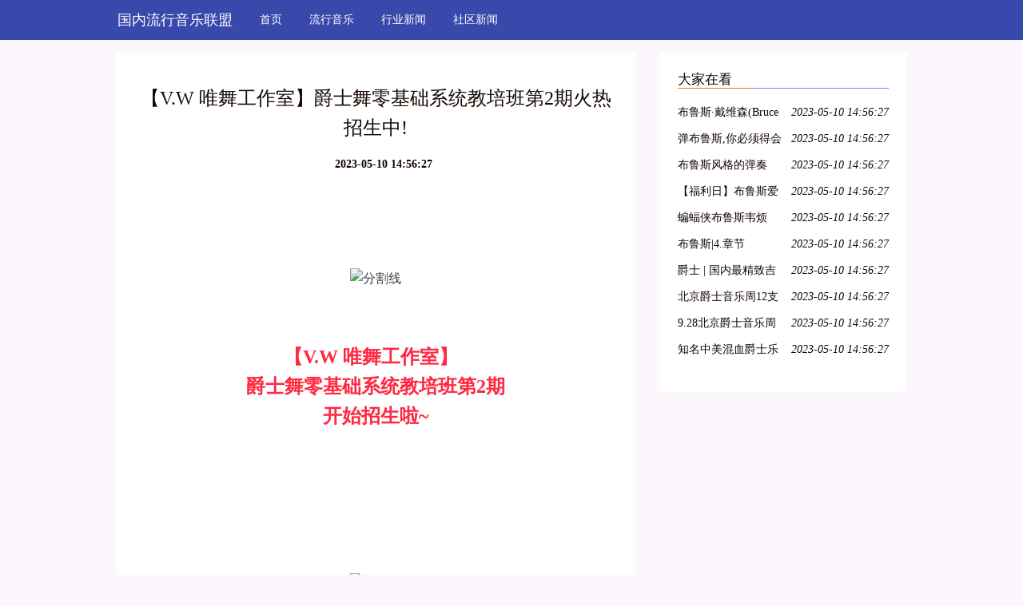

--- FILE ---
content_type: text/html; charset=UTF-8
request_url: http://www.jlhlls.com/xingyexinwen-2/38318253.htm
body_size: 9568
content:
<!DOCTYPE html>
<html lang="zh-CN">
  <head>
    <meta charset="utf-8" />
    <meta http-equiv="X-UA-Compatible" content="IE=edge" />
    <meta name="viewport" content="width=device-width, initial-scale=1" />
    <meta name="keywords" content="【V.W 唯舞工作室】爵士舞零基础系统教培班第2期火热招生中!" />
    <meta name="description" content=" 【V.W 唯舞工作室】  爵士舞零基础系统教培班第2期开始招生啦~[ 教 学 目 的 ]爵士教培班是以今后您作为一名专业的舞者，一名优秀的舞蹈老师的专业操守为标准而制定的系统性专业化培训体系，只要您愿意努力，愿意配合我们的教学安排，我们承" />
    <meta name="applicable-device" content="pc,mobile" />
    <meta name="toTop" content="true" />
    <title>【V.W 唯舞工作室】爵士舞零基础系统教培班第2期火热招生中!-国内流行音乐联盟</title>
    <link href="/static/css/bootstrap.min.css" rel="stylesheet" />
    <link href="/resource/wander/tend/burst.css" rel="stylesheet" />
  </head>

  <body>
    <nav class="navbar navbar-default QVrHLEvCE">
      <div class="container">
        <div class="navbar-header">
          <button
            type="button"
            class="navbar-toggle collapsed"
            data-toggle="collapse"
            data-target="dahOPi"
            aria-expanded="false"
            aria-controls="navbar"
          >
            <span class="sr-only">Toggle navigation</span>
            <span class="icon-bar"></span>
            <span class="icon-bar"></span>
            <span class="icon-bar"></span>
          </button>
                    <div class="logo_h1">
            <a class="bargain navbar-brand" href="/">国内流行音乐联盟</a>
          </div>
                  </div>
        <div id="dahOPi" class="navbar-collapse collapse" is_open="no">
          <ul class="nav navbar-nav">
            <li><a href="/">首页</a></li> <li><a href="/liuxingyinle-1.htm">流行音乐</a></li> <li><a href="/xingyexinwen-2.htm">行业新闻</a></li> <li><a href="/shequxinwen-3.htm">社区新闻</a></li> 
          </ul>
        </div>
      </div>
    </nav>

        <div class="container A7oR3">
      <div class="row">
        <div class="col-md-8">
          <div class="y7hG58">
            <h1>【V.W 唯舞工作室】爵士舞零基础系统教培班第2期火热招生中!</h1>
            <div class="bo0CXW0PT6"><b></b><b>2023-05-10 14:56:27</b></div>
            <div class="I3GNo2n5H">
              <p><div class="rich_media_content " id="js_content">
                    

                    

                    
                    
                    <p style="max-width: 100%;min-height: 1em;color: rgb(62, 62, 62);font-family: 微软雅黑;font-size: 16px;line-height: 25.6px;white-space: normal;text-align: center;box-sizing: border-box !important;word-wrap: break-word !important;background-color: rgb(255, 255, 255);"><span style="max-width: 100%;line-height: 25.6px;font-size: 20px;font-weight: bold;text-align: justify;box-sizing: border-box !important;word-wrap: break-word !important;"> </span></p><p><br></p><section class="" data-tools="135编辑器" data-id="88842" style="max-width: 100%;box-sizing: border-box;font-family: 微软雅黑;line-height: 25.6px;white-space: normal;border: 0px none;word-wrap: break-word !important;background-color: rgb(255, 255, 255);"><section class="" data-tools="135编辑器" data-id="89934" style="max-width: 100%;box-sizing: border-box;border: 0px none;word-wrap: break-word !important;"><section data-id="us522272" class="" style="max-width: 100%;box-sizing: border-box;border: 0px none;word-wrap: break-word !important;"><section data-width="100%" style="color: rgb(62, 62, 62);font-size: 16px;max-width: 100%;width: 670px;text-align: center;box-sizing: border-box !important;word-wrap: break-word !important;"><img class="__bg_gif" data-ratio="0.2239657631954351" data-src="http://mmbiz.qpic.cn/mmbiz_gif/slhe0NZIe1t59mqaPpDQcarmpE8RL1Z2swVhTINquzBNGeWDtPawLYAjwZicX0ZgI30yY1Bg1NXiaLwVM3JMgJRQ/0?wx_fmt=gif" data-type="gif" data-w="701" data-width="80%" style="width: 536px;box-sizing: border-box !important;word-wrap: break-word !important;visibility: visible !important;" width="80%"></section><section data-width="100%" style="color: rgb(62, 62, 62);font-size: 16px;max-width: 100%;width: 670px;text-align: center;box-sizing: border-box !important;word-wrap: break-word !important;"><img class="" data-ratio="0.09875" data-src="http://mmbiz.qpic.cn/mmbiz_png/yqVAqoZvDibGpfYS2cC4YzbozH31oekibOpLFWEQicW5ufOeKMJQ9qoh8sCyjrX9k8Wm9ibic0quI4XDdTGKd0OjKBA/0.png?" data-w="800" style="color: rgb(62, 62, 62);font-family: 微软雅黑;font-size: 16px;line-height: 25.6px;text-align: center;white-space: normal;display: inline;box-sizing: border-box !important;word-wrap: break-word !important;width: auto !important;visibility: visible !important;background-color: rgb(255, 255, 255);" title="分割线"></section><p style="color: rgb(62, 62, 62);font-size: 16px;max-width: 100%;min-height: 1em;line-height: 25.6px;white-space: normal;text-align: center;box-sizing: border-box !important;word-wrap: break-word !important;background-color: rgb(255, 255, 255);"><span style="max-width: 100%;font-size: 24px;box-sizing: border-box !important;word-wrap: break-word !important;"><strong style="max-width: 100%;box-sizing: border-box !important;word-wrap: break-word !important;"><span style="max-width: 100%;color: rgb(255, 41, 65);box-sizing: border-box !important;word-wrap: break-word !important;"><br></span></strong></span></p><p style="color: rgb(62, 62, 62);font-size: 16px;max-width: 100%;min-height: 1em;line-height: 25.6px;white-space: normal;text-align: center;box-sizing: border-box !important;word-wrap: break-word !important;background-color: rgb(255, 255, 255);"><span style="max-width: 100%;font-size: 24px;box-sizing: border-box !important;word-wrap: break-word !important;"><strong style="max-width: 100%;box-sizing: border-box !important;word-wrap: break-word !important;"><span style="max-width: 100%;color: rgb(255, 41, 65);box-sizing: border-box !important;word-wrap: break-word !important;"><br></span></strong></span></p><p style="color: rgb(62, 62, 62);font-size: 16px;max-width: 100%;min-height: 1em;line-height: 25.6px;white-space: normal;text-align: center;box-sizing: border-box !important;word-wrap: break-word !important;background-color: rgb(255, 255, 255);"><span style="max-width: 100%;font-size: 24px;box-sizing: border-box !important;word-wrap: break-word !important;"><strong style="max-width: 100%;box-sizing: border-box !important;word-wrap: break-word !important;"><span style="max-width: 100%;color: rgb(255, 41, 65);box-sizing: border-box !important;word-wrap: break-word !important;">【V.W 唯舞工作室】  </span></strong></span></p><p style="color: rgb(62, 62, 62);font-size: 16px;max-width: 100%;min-height: 1em;line-height: 25.6px;white-space: normal;text-align: center;box-sizing: border-box !important;word-wrap: break-word !important;background-color: rgb(255, 255, 255);"><strong style="max-width: 100%;font-size: 24px;box-sizing: border-box !important;word-wrap: break-word !important;"><span style="max-width: 100%;color: rgb(255, 41, 65);box-sizing: border-box !important;word-wrap: break-word !important;">爵士舞零基础系统教培班第2期</span></strong></p><p style="color: rgb(62, 62, 62);font-size: 16px;max-width: 100%;min-height: 1em;line-height: 25.6px;white-space: normal;text-align: center;box-sizing: border-box !important;word-wrap: break-word !important;background-color: rgb(255, 255, 255);"><strong style="max-width: 100%;font-size: 24px;box-sizing: border-box !important;word-wrap: break-word !important;"><span style="max-width: 100%;color: rgb(255, 41, 65);box-sizing: border-box !important;word-wrap: break-word !important;">开始招生啦~</span></strong></p><p style="color: rgb(62, 62, 62);font-size: 16px;max-width: 100%;min-height: 1em;line-height: 25.6px;white-space: normal;text-align: center;box-sizing: border-box !important;word-wrap: break-word !important;background-color: rgb(255, 255, 255);"><strong style="max-width: 100%;font-size: 24px;box-sizing: border-box !important;word-wrap: break-word !important;"><span style="max-width: 100%;color: rgb(255, 41, 65);box-sizing: border-box !important;word-wrap: break-word !important;"><br></span></strong></p><p style="color: rgb(62, 62, 62);font-size: 16px;max-width: 100%;min-height: 1em;line-height: 25.6px;white-space: normal;text-align: center;box-sizing: border-box !important;word-wrap: break-word !important;background-color: rgb(255, 255, 255);"><strong style="max-width: 100%;font-size: 24px;box-sizing: border-box !important;word-wrap: break-word !important;"><span style="max-width: 100%;color: rgb(255, 41, 65);box-sizing: border-box !important;word-wrap: break-word !important;"></span></strong></p><p style="color: rgb(62, 62, 62);font-size: 16px;"><img data-s="300,640" data-type="jpeg" data-src="https://mmbiz.qpic.cn/mmbiz_jpg/slhe0NZIe1v3DiaRhOvHc0zUBUfZ8ricyHDRb8j4I3NxzsWPcdxvp5d3NfFeglODfKlTjJ3LGkGGDm6HgNlOia7ww/0?wx_fmt=jpeg" data-copyright="0" style="" class="" data-ratio="0.67109375" data-w="1280"></p><p style="color: rgb(62, 62, 62);font-size: 16px;max-width: 100%;min-height: 1em;line-height: 25.6px;white-space: normal;text-align: center;box-sizing: border-box !important;word-wrap: break-word !important;background-color: rgb(255, 255, 255);"><strong style="max-width: 100%;font-size: 24px;box-sizing: border-box !important;word-wrap: break-word !important;"><span style="max-width: 100%;color: rgb(255, 41, 65);box-sizing: border-box !important;word-wrap: break-word !important;"></span></strong><br></p><p style="color: rgb(62, 62, 62);font-size: 16px;max-width: 100%;min-height: 1em;line-height: 25.6px;white-space: normal;text-align: center;box-sizing: border-box !important;word-wrap: break-word !important;background-color: rgb(255, 255, 255);"><br></p><p style="color: rgb(62, 62, 62);font-size: 16px;max-width: 100%;min-height: 1em;line-height: 25.6px;white-space: normal;text-align: center;box-sizing: border-box !important;word-wrap: break-word !important;background-color: rgb(255, 255, 255);"><img class="" data-ratio="0.07540394973070018" data-src="http://mmbiz.qpic.cn/mmbiz_png/slhe0NZIe1urT2eFLTxh4xkM894P1EO6BudltYeGaSwodg9hGnDFdJXfauGaU0nltB3V5CjyWI5WZWZhzwos9A/640?wx_fmt=png" data-type="png" data-w="557" style="color: rgb(62, 62, 62);font-size: 16px;line-height: 25.6px;text-align: center;white-space: normal;display: inline;box-sizing: border-box !important;word-wrap: break-word !important;visibility: visible !important;width: 240px !important;background-color: rgb(255, 255, 255);" title="母亲节" width="100%"></p><p style="color: rgb(62, 62, 62);font-size: 16px;max-width: 100%;width: 670px;text-align: center;box-sizing: border-box !important;word-wrap: break-word !important;"><br></p><p style="color: rgb(62, 62, 62);font-size: 16px;max-width: 100%;width: 670px;text-align: center;box-sizing: border-box !important;word-wrap: break-word !important;"><strong style="line-height: 25.6px;max-width: 100%;box-sizing: border-box !important;word-wrap: break-word !important;"><span style="max-width: 100%;font-size: 20px;color: rgb(0, 0, 0);box-sizing: border-box !important;word-wrap: break-word !important;background-color: rgb(255, 41, 65);">[ 教 学 目 的 ]</span></strong><br></p><p style="color: rgb(62, 62, 62);font-size: 16px;max-width: 100%;width: 670px;text-align: center;box-sizing: border-box !important;word-wrap: break-word !important;"><strong style="max-width: 100%;color: rgb(62, 62, 62);font-size: 16px;line-height: 25.6px;white-space: normal;box-sizing: border-box !important;word-wrap: break-word !important;background-color: rgb(255, 255, 255);"><span style="max-width: 100%;font-size: 20px;color: rgb(0, 0, 0);box-sizing: border-box !important;word-wrap: break-word !important;background-color: rgb(255, 41, 65);"><br></span></strong></p><p style="color: rgb(62, 62, 62);font-size: 16px;max-width: 100%;width: 670px;text-align: center;box-sizing: border-box !important;word-wrap: break-word !important;"><strong><span style="text-decoration: none;"><span style="text-decoration: none;max-width: 100%;font-size: 20px;color: rgb(0, 0, 0);box-sizing: border-box !important;word-wrap: break-word !important;background-color: rgb(255, 41, 65);"><br></span></span></strong></p><p style="color: rgb(62, 62, 62);font-size: 16px;max-width: 100%;min-height: 1em;line-height: 25.6px;white-space: normal;box-sizing: border-box !important;word-wrap: break-word !important;background-color: rgb(255, 255, 255);"><span style="max-width: 100%;box-sizing: border-box !important;word-wrap: break-word !important;"><strong style="max-width: 100%;box-sizing: border-box !important;word-wrap: break-word !important;">爵士教培班是以今后您作为一名专业的舞者，一名优秀的舞蹈老师的专业操守为标准而制定的系统性专业化培训体系，只要您愿意努力，愿意配合我们的教学安排，我们承诺四个月后您一定会改变，从一个不懂舞蹈的人，到喜欢上它，爱上它，为它而变的更美丽。</strong></span></p><p style="color: rgb(62, 62, 62);font-size: 16px;"><span style="max-width: 100%;box-sizing: border-box !important;word-wrap: break-word !important;"><strong style="max-width: 100%;box-sizing: border-box !important;word-wrap: break-word !important;"><br></strong></span></p><p style="color: rgb(62, 62, 62);font-size: 16px;max-width: 100%;width: 670px;text-align: center;box-sizing: border-box !important;word-wrap: break-word !important;"><br></p><p style="color: rgb(62, 62, 62);font-size: 16px;max-width: 100%;width: 670px;text-align: center;box-sizing: border-box !important;word-wrap: break-word !important;"><img class="" data-ratio="0.07540394973070018" data-src="http://mmbiz.qpic.cn/mmbiz_png/slhe0NZIe1urT2eFLTxh4xkM894P1EO6BudltYeGaSwodg9hGnDFdJXfauGaU0nltB3V5CjyWI5WZWZhzwos9A/640?wx_fmt=png" data-type="png" data-w="557" style="color: rgb(62, 62, 62);font-family: 微软雅黑;font-size: 16px;line-height: 25.6px;text-align: center;white-space: normal;display: inline;box-sizing: border-box !important;word-wrap: break-word !important;visibility: visible !important;width: 240px !important;background-color: rgb(255, 255, 255);" title="母亲节" width="100%"></p><p style="color: rgb(62, 62, 62);font-size: 16px;max-width: 100%;width: 670px;text-align: center;box-sizing: border-box !important;word-wrap: break-word !important;"><br></p><p style="color: rgb(62, 62, 62);font-size: 16px;max-width: 100%;width: 670px;text-align: center;box-sizing: border-box !important;word-wrap: break-word !important;"><strong style="max-width: 100%;font-size: 20px;line-height: 32px;box-sizing: border-box !important;word-wrap: break-word !important;"><span style="max-width: 100%;color: rgb(0, 0, 0);box-sizing: border-box !important;word-wrap: break-word !important;background-color: rgb(255, 41, 65);">[授 课 内 容 ]</span></strong><br></p><p style="color: rgb(62, 62, 62);font-size: 16px;max-width: 100%;width: 670px;text-align: center;box-sizing: border-box !important;word-wrap: break-word !important;"><strong style="max-width: 100%;font-size: 20px;line-height: 32px;box-sizing: border-box !important;word-wrap: break-word !important;"><span style="max-width: 100%;color: rgb(0, 0, 0);box-sizing: border-box !important;word-wrap: break-word !important;background-color: rgb(255, 41, 65);"><br></span></strong></p><p style="color: rgb(62, 62, 62);font-size: 16px;max-width: 100%;width: 670px;text-align: center;box-sizing: border-box !important;word-wrap: break-word !important;"><br></p><p style="color: rgb(62, 62, 62);font-size: 16px;max-width: 100%;min-height: 1em;line-height: 25.6px;white-space: normal;box-sizing: border-box !important;word-wrap: break-word !important;background-color: rgb(255, 255, 255);"><strong style="max-width: 100%;box-sizing: border-box !important;word-wrap: break-word !important;">第一阶段：基础期 课程内容：《舞蹈文化常识》、《爵士舞基本知识及训练技巧》、《职业舞者形体训练》、《音乐欣赏与理解》、《爵士舞基本功训练》</strong></p><p style="color: rgb(62, 62, 62);font-size: 16px;max-width: 100%;min-height: 1em;line-height: 25.6px;white-space: normal;box-sizing: border-box !important;word-wrap: break-word !important;background-color: rgb(255, 255, 255);"><strong style="max-width: 100%;box-sizing: border-box !important;word-wrap: break-word !important;"><br style="max-width: 100%;box-sizing: border-box !important;word-wrap: break-word !important;"></strong></p><p style="color: rgb(62, 62, 62);font-size: 16px;max-width: 100%;min-height: 1em;line-height: 25.6px;white-space: normal;box-sizing: border-box !important;word-wrap: break-word !important;background-color: rgb(255, 255, 255);"><strong style="max-width: 100%;box-sizing: border-box !important;word-wrap: break-word !important;">第二阶段：集训期 课程内容：《日韩风格爵士舞成品学习》（4套）、《欧美风格爵士舞成品学习》（3套）、《其他类型爵士舞成品学习》（1-2套）</strong></p><p style="color: rgb(62, 62, 62);font-size: 16px;max-width: 100%;min-height: 1em;line-height: 25.6px;white-space: normal;box-sizing: border-box !important;word-wrap: break-word !important;background-color: rgb(255, 255, 255);"><strong style="max-width: 100%;box-sizing: border-box !important;word-wrap: break-word !important;"><br style="max-width: 100%;box-sizing: border-box !important;word-wrap: break-word !important;"></strong></p><p style="color: rgb(62, 62, 62);font-size: 16px;max-width: 100%;min-height: 1em;line-height: 25.6px;white-space: normal;box-sizing: border-box !important;word-wrap: break-word !important;background-color: rgb(255, 255, 255);"><strong style="max-width: 100%;box-sizing: border-box !important;word-wrap: break-word !important;">第三阶段：提高期 课程内容：《舞台表演技巧》、《即兴舞蹈表演训练》、《舞蹈编排技巧》</strong></p><p style="color: rgb(62, 62, 62);font-size: 16px;max-width: 100%;min-height: 1em;line-height: 25.6px;white-space: normal;box-sizing: border-box !important;word-wrap: break-word !important;background-color: rgb(255, 255, 255);"><strong style="max-width: 100%;box-sizing: border-box !important;word-wrap: break-word !important;"><br style="max-width: 100%;box-sizing: border-box !important;word-wrap: break-word !important;"></strong></p><p style="color: rgb(62, 62, 62);font-size: 16px;max-width: 100%;min-height: 1em;line-height: 25.6px;white-space: normal;box-sizing: border-box !important;word-wrap: break-word !important;background-color: rgb(255, 255, 255);"><strong style="max-width: 100%;box-sizing: border-box !important;word-wrap: break-word !important;">第四阶段：实习期 课程内容：《舞蹈演出实践》、《授课实习》、《课堂管理》、《舞蹈培训行业管理经验》</strong></p><p style="color: rgb(62, 62, 62);font-size: 16px;max-width: 100%;min-height: 1em;line-height: 25.6px;white-space: normal;box-sizing: border-box !important;word-wrap: break-word !important;background-color: rgb(255, 255, 255);"><strong style="max-width: 100%;box-sizing: border-box !important;word-wrap: break-word !important;"><br style="max-width: 100%;box-sizing: border-box !important;word-wrap: break-word !important;"></strong></p><p style="color: rgb(62, 62, 62);font-size: 16px;max-width: 100%;min-height: 1em;line-height: 25.6px;white-space: normal;box-sizing: border-box !important;word-wrap: break-word !important;background-color: rgb(255, 255, 255);"><strong style="max-width: 100%;box-sizing: border-box !important;word-wrap: break-word !important;">第五阶段：就业期 学校帮助推荐就业，主要包括健身俱乐部、舞蹈工作室、大专院校、演艺公司、演艺酒吧等；</strong></p><p style="color: rgb(62, 62, 62);font-size: 16px;max-width: 100%;width: 670px;text-align: center;box-sizing: border-box !important;word-wrap: break-word !important;"><strong style="max-width: 100%;font-size: 20px;line-height: 32px;box-sizing: border-box !important;word-wrap: break-word !important;"><span style="max-width: 100%;color: rgb(0, 0, 0);box-sizing: border-box !important;word-wrap: break-word !important;background-color: rgb(255, 41, 65);"><br></span></strong><br></p><p style="color: rgb(62, 62, 62);font-size: 16px;max-width: 100%;width: 670px;text-align: center;box-sizing: border-box !important;word-wrap: break-word !important;"><img class="" data-ratio="0.07540394973070018" data-src="http://mmbiz.qpic.cn/mmbiz_png/slhe0NZIe1urT2eFLTxh4xkM894P1EO6BudltYeGaSwodg9hGnDFdJXfauGaU0nltB3V5CjyWI5WZWZhzwos9A/640?wx_fmt=png" data-type="png" data-w="557" style="color: rgb(62, 62, 62);font-family: 微软雅黑;font-size: 16px;line-height: 25.6px;text-align: center;white-space: normal;display: inline;box-sizing: border-box !important;word-wrap: break-word !important;visibility: visible !important;width: 240px !important;background-color: rgb(255, 255, 255);" title="母亲节" width="100%"></p><p style="color: rgb(62, 62, 62);font-size: 16px;max-width: 100%;width: 670px;text-align: center;box-sizing: border-box !important;word-wrap: break-word !important;"><br></p><p style="color: rgb(62, 62, 62);font-size: 16px;max-width: 100%;width: 670px;text-align: center;box-sizing: border-box !important;word-wrap: break-word !important;"><strong style="max-width: 100%;color: rgb(62, 62, 62);font-size: 20px;line-height: 32px;white-space: normal;box-sizing: border-box !important;word-wrap: break-word !important;background-color: rgb(255, 255, 255);"><span style="max-width: 100%;color: rgb(0, 0, 0);box-sizing: border-box !important;word-wrap: break-word !important;background-color: rgb(255, 41, 65);">[ 招 生 对 象 ]</span></strong></p><p style="color: rgb(62, 62, 62);font-size: 16px;max-width: 100%;width: 670px;text-align: center;box-sizing: border-box !important;word-wrap: break-word !important;"><strong style="max-width: 100%;color: rgb(62, 62, 62);font-size: 20px;line-height: 32px;white-space: normal;box-sizing: border-box !important;word-wrap: break-word !important;background-color: rgb(255, 255, 255);"><span style="max-width: 100%;color: rgb(0, 0, 0);box-sizing: border-box !important;word-wrap: break-word !important;background-color: rgb(255, 41, 65);"><br></span></strong></p><p style="color: rgb(62, 62, 62);font-size: 16px;max-width: 100%;width: 670px;text-align: center;box-sizing: border-box !important;word-wrap: break-word !important;"><br></p><p style="color: rgb(62, 62, 62);font-size: 16px;max-width: 100%;min-height: 1em;line-height: 25.6px;white-space: normal;box-sizing: border-box !important;word-wrap: break-word !important;background-color: rgb(255, 255, 255);"><strong style="max-width: 100%;box-sizing: border-box !important;word-wrap: break-word !important;"><span style="max-width: 100%;color: rgb(0, 0, 0);box-sizing: border-box !important;word-wrap: break-word !important;">想要系统化学习的爵士舞爱好者、 想要快速提高爵士舞水平或者准备从事舞蹈行业的朋友均可报名；爱舞蹈、爱生活、爱运动的孩子赶紧放下包袱，进入一个全新的舞蹈世界吧！ （有无基础均可、男女不限）</span></strong></p><p style="color: rgb(62, 62, 62);font-size: 16px;max-width: 100%;min-height: 1em;line-height: 25.6px;white-space: normal;box-sizing: border-box !important;word-wrap: break-word !important;background-color: rgb(255, 255, 255);"><strong style="max-width: 100%;box-sizing: border-box !important;word-wrap: break-word !important;"><span style="max-width: 100%;color: rgb(0, 0, 0);box-sizing: border-box !important;word-wrap: break-word !important;"><br></span></strong></p><p style="color: rgb(62, 62, 62);font-size: 16px;"><strong style="max-width: 100%;box-sizing: border-box !important;word-wrap: break-word !important;"><span style="max-width: 100%;color: rgb(0, 0, 0);box-sizing: border-box !important;word-wrap: break-word !important;"><br></span></strong></p><p style="color: rgb(62, 62, 62);font-size: 16px;max-width: 100%;width: 670px;text-align: center;box-sizing: border-box !important;word-wrap: break-word !important;"><img class="" data-ratio="0.07540394973070018" data-src="http://mmbiz.qpic.cn/mmbiz_png/slhe0NZIe1urT2eFLTxh4xkM894P1EO6BudltYeGaSwodg9hGnDFdJXfauGaU0nltB3V5CjyWI5WZWZhzwos9A/640?wx_fmt=png" data-type="png" data-w="557" style="color: rgb(62, 62, 62);font-family: 微软雅黑;font-size: 16px;line-height: 25.6px;text-align: center;white-space: normal;display: inline;box-sizing: border-box !important;word-wrap: break-word !important;visibility: visible !important;width: 240px !important;background-color: rgb(255, 255, 255);" title="母亲节" width="100%"></p><p style="color: rgb(62, 62, 62);font-size: 16px;max-width: 100%;width: 670px;text-align: center;box-sizing: border-box !important;word-wrap: break-word !important;"><br></p><p style="color: rgb(62, 62, 62);font-size: 16px;max-width: 100%;width: 670px;text-align: center;box-sizing: border-box !important;word-wrap: break-word !important;"><strong style="max-width: 100%;color: rgb(62, 62, 62);font-size: 16px;line-height: 25.6px;white-space: normal;box-sizing: border-box !important;word-wrap: break-word !important;background-color: rgb(255, 255, 255);"><span style="max-width: 100%;color: rgb(0, 0, 0);font-size: 20px;box-sizing: border-box !important;word-wrap: break-word !important;background-color: rgb(255, 41, 65);">[师资简介]</span></strong></p><p style="color: rgb(62, 62, 62);font-size: 16px;max-width: 100%;width: 670px;text-align: center;box-sizing: border-box !important;word-wrap: break-word !important;"><strong style="max-width: 100%;color: rgb(62, 62, 62);font-size: 16px;line-height: 25.6px;white-space: normal;box-sizing: border-box !important;word-wrap: break-word !important;background-color: rgb(255, 255, 255);"><span style="max-width: 100%;color: rgb(0, 0, 0);font-size: 20px;box-sizing: border-box !important;word-wrap: break-word !important;background-color: rgb(255, 41, 65);"><br></span></strong></p><p style="color: rgb(62, 62, 62);font-size: 16px;max-width: 100%;width: 670px;text-align: center;box-sizing: border-box !important;word-wrap: break-word !important;"><strong style="max-width: 100%;color: rgb(62, 62, 62);font-size: 16px;line-height: 25.6px;white-space: normal;box-sizing: border-box !important;word-wrap: break-word !important;background-color: rgb(255, 255, 255);"><span style="max-width: 100%;color: rgb(0, 0, 0);font-size: 20px;box-sizing: border-box !important;word-wrap: break-word !important;background-color: rgb(255, 41, 65);"></span></strong></p><p style="color: rgb(62, 62, 62);font-size: 16px;"><img data-s="300,640" data-type="jpeg" data-src="https://mmbiz.qpic.cn/mmbiz_jpg/slhe0NZIe1uiaHXiaXtJlYOJVZ7NMuh8CEJ1z6WgTSDaJBdvwJ6ckiaC4BjufmrIxqlzUUwmQkGt77KDAJ7N8VlTw/0?wx_fmt=jpeg" data-copyright="0" style="" class="" data-ratio="1.7777777777777777" data-w="1152"></p><p style="color: rgb(62, 62, 62);font-size: 16px;"><br></p><p style="color: rgb(62, 62, 62);font-size: 16px;font-family: 微软雅黑;line-height: 25.6px;white-space: normal;max-width: 100%;width: 670px;text-align: center;box-sizing: border-box !important;word-wrap: break-word !important;background-color: rgb(255, 255, 255);"><img class="" data-ratio="0.07540394973070018" data-src="http://mmbiz.qpic.cn/mmbiz_png/slhe0NZIe1urT2eFLTxh4xkM894P1EO6BudltYeGaSwodg9hGnDFdJXfauGaU0nltB3V5CjyWI5WZWZhzwos9A/640?wx_fmt=png" data-type="png" data-w="557" style="line-height: 25.6px;display: inline;box-sizing: border-box !important;word-wrap: break-word !important;visibility: visible !important;width: 240px !important;" title="母亲节" width="100%"></p><p style="color: rgb(62, 62, 62);font-size: 16px;font-family: 微软雅黑;line-height: 25.6px;white-space: normal;max-width: 100%;width: 670px;text-align: center;box-sizing: border-box !important;word-wrap: break-word !important;background-color: rgb(255, 255, 255);"><br></p><p style="color: rgb(62, 62, 62);font-size: 16px;max-width: 100%;width: 670px;text-align: center;box-sizing: border-box !important;word-wrap: break-word !important;"><strong style="max-width: 100%;color: rgb(62, 62, 62);font-size: 16px;line-height: 25.6px;white-space: normal;box-sizing: border-box !important;word-wrap: break-word !important;background-color: rgb(255, 255, 255);"><span style="max-width: 100%;color: rgb(0, 0, 0);font-size: 20px;box-sizing: border-box !important;word-wrap: break-word !important;background-color: rgb(255, 41, 65);"></span></strong></p><p style="color: rgb(62, 62, 62);font-size: 16px;max-width: 100%;min-height: 1em;line-height: 25.6px;white-space: normal;box-sizing: border-box !important;word-wrap: break-word !important;text-align: center;background-color: rgb(255, 255, 255);"><span style="max-width: 100%;font-size: 20px;box-sizing: border-box !important;word-wrap: break-word !important;background-color: rgb(255, 41, 65);"><strong style="max-width: 100%;box-sizing: border-box !important;word-wrap: break-word !important;">[报名注意事项]</strong></span><span style="max-width: 100%;box-sizing: border-box !important;word-wrap: break-word !important;"><strong style="max-width: 100%;font-size: 20px;box-sizing: border-box !important;word-wrap: break-word !important;"></strong><br style="max-width: 100%;box-sizing: border-box !important;word-wrap: break-word !important;"></span></p><p style="color: rgb(62, 62, 62);font-size: 16px;"><span style="max-width: 100%;font-size: 20px;box-sizing: border-box !important;word-wrap: break-word !important;background-color: rgb(255, 41, 65);"><strong style="max-width: 100%;box-sizing: border-box !important;word-wrap: break-word !important;"><br></strong></span></p><p style="color: rgb(62, 62, 62);font-size: 16px;text-align: center;"><br></p><p style="color: rgb(62, 62, 62);font-size: 16px;max-width: 100%;min-height: 1em;line-height: 25.6px;white-space: normal;box-sizing: border-box !important;word-wrap: break-word !important;background-color: rgb(255, 255, 255);"><span style="max-width: 100%;font-size: 18px;box-sizing: border-box !important;word-wrap: break-word !important;"><strong style="max-width: 100%;box-sizing: border-box !important;word-wrap: break-word !important;"><span style="max-width: 100%;color: rgb(0, 0, 0);box-sizing: border-box !important;word-wrap: break-word !important;">1、招生对象：<span style="max-width: 100%;box-sizing: border-box !important;word-wrap: break-word !important;">限招8人，男女不限，年龄不限，有无基础均可；</span></span></strong></span></p><p style="color: rgb(62, 62, 62);font-size: 16px;max-width: 100%;min-height: 1em;line-height: 25.6px;white-space: normal;box-sizing: border-box !important;word-wrap: break-word !important;background-color: rgb(255, 255, 255);"><strong style="max-width: 100%;box-sizing: border-box !important;word-wrap: break-word !important;"><span style="max-width: 100%;color: rgb(0, 0, 0);font-size: 18px;box-sizing: border-box !important;word-wrap: break-word !important;">2、开课时间：2017年12月18日</span></strong><strong style="max-width: 100%;box-sizing: border-box !important;word-wrap: break-word !important;"><span style="max-width: 100%;font-size: 18px;box-sizing: border-box !important;word-wrap: break-word !important;"><br style="max-width: 100%;box-sizing: border-box !important;word-wrap: break-word !important;"></span></strong></p><p style="color: rgb(62, 62, 62);font-size: 16px;max-width: 100%;min-height: 1em;line-height: 25.6px;white-space: normal;box-sizing: border-box !important;word-wrap: break-word !important;background-color: rgb(255, 255, 255);"><strong style="max-width: 100%;box-sizing: border-box !important;word-wrap: break-word !important;"><span style="max-width: 100%;color: rgb(0, 0, 0);font-size: 18px;box-sizing: border-box !important;word-wrap: break-word !important;">   每周一至周五下午14:00-17:00</span></strong></p><p style="color: rgb(62, 62, 62);font-size: 16px;max-width: 100%;min-height: 1em;line-height: 25.6px;white-space: normal;box-sizing: border-box !important;word-wrap: break-word !important;background-color: rgb(255, 255, 255);"><strong style="max-width: 100%;box-sizing: border-box !important;word-wrap: break-word !important;"><span style="max-width: 100%;color: rgb(0, 0, 0);font-size: 18px;box-sizing: border-box !important;word-wrap: break-word !important;">（4节专业课+1节自习课）</span></strong></p><p style="color: rgb(62, 62, 62);font-size: 16px;max-width: 100%;min-height: 1em;line-height: 25.6px;white-space: normal;box-sizing: border-box !important;word-wrap: break-word !important;background-color: rgb(255, 255, 255);"><strong style="max-width: 100%;box-sizing: border-box !important;word-wrap: break-word !important;"><span style="max-width: 100%;color: rgb(0, 0, 0);font-size: 18px;box-sizing: border-box !important;word-wrap: break-word !important;">3、收费标准：<span style="max-width: 100%;font-size: 20px;box-sizing: border-box !important;word-wrap: break-word !important;">原价</span></span></strong><strong style="max-width: 100%;box-sizing: border-box !important;word-wrap: break-word !important;"><span style="max-width: 100%;font-size: 18px;box-sizing: border-box !important;word-wrap: break-word !important;"><span style="max-width: 100%;color: rgb(255, 41, 65);font-size: 24px;box-sizing: border-box !important;word-wrap: break-word !important;">5800</span><span style="max-width: 100%;color: rgb(0, 0, 0);box-sizing: border-box !important;word-wrap: break-word !important;"><span style="max-width: 100%;font-size: 20px;box-sizing: border-box !important;word-wrap: break-word !important;">RMB</span>（为期4个月）</span><span style="max-width: 100%;font-size: 20px;box-sizing: border-box !important;word-wrap: break-word !important;"><br style="max-width: 100%;box-sizing: border-box !important;word-wrap: break-word !important;"></span></span></strong></p><p style="color: rgb(62, 62, 62);font-size: 16px;max-width: 100%;min-height: 1em;line-height: 25.6px;white-space: normal;box-sizing: border-box !important;word-wrap: break-word !important;background-color: rgb(255, 255, 255);"><span style="max-width: 100%;color: rgb(255, 41, 65);box-sizing: border-box !important;word-wrap: break-word !important;"><strong style="max-width: 100%;box-sizing: border-box !important;word-wrap: break-word !important;"><span style="max-width: 100%;font-size: 24px;box-sizing: border-box !important;word-wrap: break-word !important;">提前预定名额享受优惠</span></strong><strong style="max-width: 100%;box-sizing: border-box !important;word-wrap: break-word !important;"><span style="max-width: 100%;font-size: 24px;box-sizing: border-box !important;word-wrap: break-word !important;"></span></strong></span><span style="max-width: 100%;color: rgb(255, 41, 65);box-sizing: border-box !important;word-wrap: break-word !important;"><strong style="max-width: 100%;box-sizing: border-box !important;word-wrap: break-word !important;"><span style="max-width: 100%;font-size: 24px;box-sizing: border-box !important;word-wrap: break-word !important;">：</span></strong></span></p><p style="color: rgb(62, 62, 62);font-size: 16px;max-width: 100%;min-height: 1em;line-height: 25.6px;white-space: normal;box-sizing: border-box !important;word-wrap: break-word !important;background-color: rgb(255, 255, 255);"><span style="max-width: 100%;color: rgb(255, 41, 65);box-sizing: border-box !important;word-wrap: break-word !important;"><strong style="max-width: 100%;box-sizing: border-box !important;word-wrap: break-word !important;"><span style="max-width: 100%;font-size: 24px;box-sizing: border-box !important;word-wrap: break-word !important;"></span></strong></span><span style="max-width: 100%;color: rgb(0, 0, 0);box-sizing: border-box !important;word-wrap: break-word !important;"><strong style="max-width: 100%;box-sizing: border-box !important;word-wrap: break-word !important;"><span style="max-width: 100%;font-size: 24px;box-sizing: border-box !important;word-wrap: break-word !important;"></span></strong></span><span style="max-width: 100%;color: rgb(255, 41, 65);box-sizing: border-box !important;word-wrap: break-word !important;"><strong style="max-width: 100%;box-sizing: border-box !important;word-wrap: break-word !important;"><span style="max-width: 100%;font-size: 24px;box-sizing: border-box !important;word-wrap: break-word !important;">12月10日前报名<span style="max-width: 100%;box-sizing: border-box !important;word-wrap: break-word !important;">5280</span>RMB</span></strong></span></p><p style="color: rgb(62, 62, 62);font-size: 16px;max-width: 100%;min-height: 1em;line-height: 25.6px;white-space: normal;box-sizing: border-box !important;word-wrap: break-word !important;background-color: rgb(255, 255, 255);"><span style="max-width: 100%;color: rgb(255, 41, 65);box-sizing: border-box !important;word-wrap: break-word !important;"><strong style="max-width: 100%;box-sizing: border-box !important;word-wrap: break-word !important;"><span style="max-width: 100%;font-size: 24px;box-sizing: border-box !important;word-wrap: break-word !important;">12月18日前报名<span style="max-width: 100%;box-sizing: border-box !important;word-wrap: break-word !important;"></span></span></strong><span style="max-width: 100%;font-size: 24px;box-sizing: border-box !important;word-wrap: break-word !important;"><strong style="max-width: 100%;box-sizing: border-box !important;word-wrap: break-word !important;"><span style="max-width: 100%;box-sizing: border-box !important;word-wrap: break-word !important;">5580</span></strong></span><strong style="max-width: 100%;box-sizing: border-box !important;word-wrap: break-word !important;"><span style="max-width: 100%;font-size: 24px;box-sizing: border-box !important;word-wrap: break-word !important;"><span style="max-width: 100%;box-sizing: border-box !important;word-wrap: break-word !important;">R</span>MB </span></strong></span></p><p style="max-width: 100%;min-height: 1em;line-height: 25.6px;white-space: normal;box-sizing: border-box !important;word-wrap: break-word !important;background-color: rgb(255, 255, 255);"><span style="color:#ff2941;"><span style="font-size: 24px;"><strong>三人团购价：14800RMB</strong></span></span></p><p style="color: rgb(62, 62, 62);font-size: 16px;max-width: 100%;min-height: 1em;line-height: 25.6px;white-space: normal;box-sizing: border-box !important;word-wrap: break-word !important;background-color: rgb(255, 255, 255);"><span style="max-width: 100%;color: rgb(255, 41, 65);box-sizing: border-box !important;word-wrap: break-word !important;"><strong style="max-width: 100%;box-sizing: border-box !important;word-wrap: break-word !important;"><span style="max-width: 100%;font-size: 24px;box-sizing: border-box !important;word-wrap: break-word !important;"> <span style="max-width: 100%;font-size: 20px;">过后恢复原价</span></span></strong></span></p><p style="color: rgb(62, 62, 62);font-size: 16px;max-width: 100%;min-height: 1em;line-height: 25.6px;white-space: normal;box-sizing: border-box !important;word-wrap: break-word !important;background-color: rgb(255, 255, 255);"><span style="color: rgb(255, 41, 65);font-size: 24px;"><strong>12月18日前报名即送教练班课程期间所有大课课程</strong></span></p><p style="color: rgb(62, 62, 62);font-size: 16px;max-width: 100%;min-height: 1em;line-height: 25.6px;white-space: normal;box-sizing: border-box !important;word-wrap: break-word !important;background-color: rgb(255, 255, 255);"><span style="color: rgb(255, 41, 65);font-size: 24px;"><strong>（特殊课程除外）</strong></span></p><p style="color: rgb(62, 62, 62);font-size: 16px;max-width: 100%;min-height: 1em;line-height: 25.6px;white-space: normal;box-sizing: border-box !important;word-wrap: break-word !important;background-color: rgb(255, 255, 255);"><strong style="max-width: 100%;box-sizing: border-box !important;word-wrap: break-word !important;"><span style="max-width: 100%;color: rgb(0, 0, 0);box-sizing: border-box !important;word-wrap: break-word !important;"><span style="max-width: 100%;font-size: 18px;box-sizing: border-box !important;word-wrap: break-word !important;">（★预定名额定金1000￥，以交定金或全款为准，不接受口头预定，若因个人原因不能参加定金不退）</span><span style="max-width: 100%;font-size: 18px;box-sizing: border-box !important;word-wrap: break-word !important;"></span></span></strong></p><p style="color: rgb(62, 62, 62);font-size: 16px;max-width: 100%;min-height: 1em;line-height: 25.6px;white-space: normal;box-sizing: border-box !important;word-wrap: break-word !important;background-color: rgb(255, 255, 255);"><strong style="max-width: 100%;box-sizing: border-box !important;word-wrap: break-word !important;"><span style="max-width: 100%;font-size: 20px;color: rgb(0, 0, 0);box-sizing: border-box !important;word-wrap: break-word !important;"><span style="max-width: 100%;box-sizing: border-box !important;word-wrap: break-word !important;">5、详细咨询电话/微信：  </span></span></strong></p><p style="color: rgb(62, 62, 62);font-size: 16px;max-width: 100%;min-height: 1em;line-height: 25.6px;white-space: normal;box-sizing: border-box !important;word-wrap: break-word !important;background-color: rgb(255, 255, 255);"><strong style="max-width: 100%;box-sizing: border-box !important;word-wrap: break-word !important;"><span style="max-width: 100%;font-size: 20px;color: rgb(0, 0, 0);box-sizing: border-box !important;word-wrap: break-word !important;"><span style="max-width: 100%;box-sizing: border-box !important;word-wrap: break-word !important;">    </span></span></strong><strong style="line-height: 25.6px;max-width: 100%;box-sizing: border-box !important;word-wrap: break-word !important;"><span style="max-width: 100%;font-size: 20px;color: rgb(0, 0, 0);box-sizing: border-box !important;word-wrap: break-word !important;"><span style="max-width: 100%;box-sizing: border-box !important;word-wrap: break-word !important;">18979500700  coco </span></span></strong><strong style="line-height: 25.6px;max-width: 100%;box-sizing: border-box !important;word-wrap: break-word !important;"><span style="max-width: 100%;box-sizing: border-box !important;word-wrap: break-word !important;"><span style="max-width: 100%;font-size: 20px;box-sizing: border-box !important;word-wrap: break-word !important;"> </span></span></strong></p><p style="color: rgb(62, 62, 62);font-size: 16px;"><span style="max-width: 100%;font-size: 20px;box-sizing: border-box !important;word-wrap: break-word !important;background-color: rgb(255, 41, 65);"><strong style="max-width: 100%;box-sizing: border-box !important;word-wrap: break-word !important;"><br></strong></span><br></p><p style="color: rgb(62, 62, 62);font-size: 16px;max-width: 100%;min-height: 1em;line-height: 25.6px;white-space: normal;box-sizing: border-box !important;word-wrap: break-word !important;background-color: rgb(255, 255, 255);"><br></p><p style="color: rgb(62, 62, 62);font-size: 16px;"><span style="max-width: 100%;font-size: 20px;box-sizing: border-box !important;word-wrap: break-word !important;background-color: rgb(255, 41, 65);"><strong style="max-width: 100%;box-sizing: border-box !important;word-wrap: break-word !important;"><br></strong></span></p><p style="max-width: 100%;min-height: 1em;color: rgb(62, 62, 62);font-size: 16px;line-height: 25.6px;white-space: normal;box-sizing: border-box !important;word-wrap: break-word !important;background-color: rgb(255, 255, 255);"><strong style="max-width: 100%;font-size: 20px;box-sizing: border-box !important;word-wrap: break-word !important;"><span style="max-width: 100%;box-sizing: border-box !important;word-wrap: break-word !important;background-color: rgb(255, 41, 65);">结业后期输送：教练班优秀学员，可由本工作室导师选拔加入商演队作储备商演队员或留校任教，也可选择进入二期精英教练班深造，继续在舞蹈道路上发展，我们为愿意进步的人提供更广阔的平台，让您施展您的才华和魅力。</span></strong><br style="max-width: 100%;box-sizing: border-box !important;word-wrap: break-word !important;"></p><p><strong style="max-width: 100%;font-size: 20px;box-sizing: border-box !important;word-wrap: break-word !important;"><span style="max-width: 100%;box-sizing: border-box !important;word-wrap: break-word !important;background-color: rgb(255, 41, 65);"><br></span></strong></p><p style="color: rgb(62, 62, 62);font-size: 16px;max-width: 100%;width: 670px;text-align: center;box-sizing: border-box !important;word-wrap: break-word !important;"><br></p></section></section></section><p><br></p><p><br></p><p><br></p><section class="" data-tools="135编辑器" data-id="16401" style="max-width: 100%;box-sizing: border-box;color: rgb(62, 62, 62);font-family: 微软雅黑;font-size: 16px;line-height: 25.6px;white-space: normal;border: 0px none;word-wrap: break-word !important;background-color: rgb(255, 255, 255);"><section class="" data-tools="135编辑器" data-id="87560" style="max-width: 100%;box-sizing: border-box;border: 0px none;word-wrap: break-word !important;"><p style="max-width: 100%;min-height: 1em;text-align: center;box-sizing: border-box !important;word-wrap: break-word !important;"><img class="" data-ratio="0.03125" data-src="http://mmbiz.qpic.cn/mmbiz/cZV2hRpuAPhrxQU1opLkENnCB9ArIxUwWq26RwicbQNpQN3ubDHibBSJfI6PzP0icQfn0s21DvR4xKYyPEs741UXQ/0.gif?" data-w="640" style="display: inline;box-sizing: border-box !important;word-wrap: break-word !important;visibility: visible !important;width: 640px !important;" title="分割线" width="640px"></p></section></section><p><br></p><section data-role="paragraph" class="" style="max-width: 100%;box-sizing: border-box;color: rgb(62, 62, 62);font-family: 微软雅黑;font-size: 16px;line-height: 25.6px;white-space: normal;border: 0px none;word-wrap: break-word !important;background-color: rgb(255, 255, 255);"><p style="max-width: 100%;min-height: 1em;box-sizing: border-box !important;word-wrap: break-word !important;"><span style="max-width: 100%;text-shadow: rgb(255, 255, 255) 2px 2px 10px;color: rgb(255, 255, 255);font-size: 20px;box-sizing: border-box !important;word-wrap: break-word !important;background-color: rgb(255, 0, 0);">搞事！搞事！搞事！</span></p></section><p><br></p><p style="max-width: 100%;min-height: 1em;color: rgb(62, 62, 62);font-family: 微软雅黑;font-size: 16px;line-height: 25.6px;white-space: normal;box-sizing: border-box !important;word-wrap: break-word !important;background-color: rgb(255, 255, 255);"><br style="max-width: 100%;box-sizing: border-box !important;word-wrap: break-word !important;"></p><p style="max-width: 100%;min-height: 1em;font-family: 微软雅黑;font-size: 16px;white-space: normal;display: inline-block;width: 30px;height: 30px;border-radius: 100%;color: rgb(255, 255, 255);line-height: 30px;text-align: center;font-weight: bold;box-sizing: border-box !important;word-wrap: break-word !important;background-color: rgb(116, 152, 225);">你</p><p style="max-width: 100%;min-height: 1em;font-family: 微软雅黑;font-size: 16px;white-space: normal;display: inline-block;width: 30px;height: 30px;border-radius: 100%;color: rgb(255, 255, 255);line-height: 30px;text-align: center;font-weight: bold;box-sizing: border-box !important;word-wrap: break-word !important;background-color: rgb(116, 152, 225);">知</p><p style="max-width: 100%;min-height: 1em;font-family: 微软雅黑;font-size: 16px;white-space: normal;display: inline-block;width: 30px;height: 30px;border-radius: 100%;color: rgb(255, 255, 255);line-height: 30px;text-align: center;font-weight: bold;box-sizing: border-box !important;word-wrap: break-word !important;background-color: rgb(116, 152, 225);">道</p><p style="max-width: 100%;min-height: 1em;font-family: 微软雅黑;font-size: 16px;white-space: normal;display: inline-block;width: 30px;height: 30px;border-radius: 100%;color: rgb(255, 255, 255);line-height: 30px;text-align: center;font-weight: bold;box-sizing: border-box !important;word-wrap: break-word !important;background-color: rgb(116, 152, 225);">我</p><p style="max-width: 100%;min-height: 1em;font-family: 微软雅黑;font-size: 16px;white-space: normal;display: inline-block;width: 30px;height: 30px;border-radius: 100%;color: rgb(255, 255, 255);line-height: 30px;text-align: center;font-weight: bold;box-sizing: border-box !important;word-wrap: break-word !important;background-color: rgb(116, 152, 225);">在</p><p style="max-width: 100%;min-height: 1em;font-family: 微软雅黑;font-size: 16px;white-space: normal;display: inline-block;width: 30px;height: 30px;border-radius: 100%;color: rgb(255, 255, 255);line-height: 30px;text-align: center;font-weight: bold;box-sizing: border-box !important;word-wrap: break-word !important;background-color: rgb(116, 152, 225);">等</p><p style="max-width: 100%;min-height: 1em;font-family: 微软雅黑;font-size: 16px;white-space: normal;display: inline-block;width: 30px;height: 30px;border-radius: 100%;color: rgb(255, 255, 255);line-height: 30px;text-align: center;font-weight: bold;box-sizing: border-box !important;word-wrap: break-word !important;background-color: rgb(116, 152, 225);">你</p><p style="max-width: 100%;min-height: 1em;font-family: 微软雅黑;font-size: 16px;white-space: normal;display: inline-block;width: 30px;height: 30px;border-radius: 100%;color: rgb(255, 255, 255);line-height: 30px;text-align: center;font-weight: bold;box-sizing: border-box !important;word-wrap: break-word !important;background-color: rgb(116, 152, 225);">吗</p><p><br></p><section data-id="us479216" class="" style="max-width: 100%;box-sizing: border-box;color: rgb(62, 62, 62);font-family: 微软雅黑;font-size: 16px;line-height: 25.6px;white-space: normal;border: 0px none;word-wrap: break-word !important;background-color: rgb(255, 255, 255);"><section data-width="100%" style="max-width: 100%;width: 670px;text-align: center;box-sizing: border-box !important;word-wrap: break-word !important;"><section style="padding-right: 20px;padding-left: 20px;max-width: 100%;box-sizing: border-box;display: inline-block;height: 40px;overflow: hidden;word-wrap: break-word !important;background-image: url(http://mmbiz.qpic.cn/mmbiz_png/fgnkxfGnnkT37ehBQx45Bkq6KxUNvypqfxhMJHXgl1ZDavvp3QPNqiaAt2Y2xvrBibmXicoHmMic5NbnFY9YYtlftA/0.png);background-color: rgb(205, 82, 71);background-size: 100% 40px;background-repeat: no-repeat;"><section class="" data-brushtype="text" style="max-width: 100%;color: rgb(205, 82, 71);line-height: 50px;box-sizing: border-box !important;word-wrap: break-word !important;">学员美照</section></section></section></section><section class="" data-width="100%" style="margin-right: 10px;max-width: 100%;color: rgb(62, 62, 62);font-family: 微软雅黑;font-size: 16px;line-height: 25.6px;white-space: normal;width: 670px;box-sizing: border-box !important;word-wrap: break-word !important;background-color: rgb(255, 255, 255);"><p><img data-s="300,640" data-type="jpeg" data-src="https://mmbiz.qpic.cn/mmbiz_jpg/slhe0NZIe1uiaHXiaXtJlYOJVZ7NMuh8CEl6uDIr1cdRlm7ZOLrM0dcLjc5NA5vt091frZibPLKGoEkS2J0xicBfMA/0?wx_fmt=jpeg" data-copyright="0" style="" class="" data-ratio="1.5" data-w="1000"></p><section style="margin-top: -44px;max-width: 100%;text-align: right;box-sizing: border-box !important;word-wrap: break-word !important;"><span style="padding-right: 5px;padding-left: 15px;max-width: 100%;display: inline-block;height: 34px;line-height: 34px;overflow: hidden;border-top-left-radius: 15px;border-bottom-left-radius: 15px;color: rgb(255, 255, 255);font-size: 10px;box-sizing: border-box !important;word-wrap: break-word !important;background: rgb(216, 40, 33);">春城Dancer</span></section></section><section class="" data-tools="135编辑器" data-id="88343" data-color="rgb(216, 40, 33)" data-custom="rgb(216, 40, 33)" style="max-width: 100%;box-sizing: border-box;color: rgb(62, 62, 62);font-family: 微软雅黑;font-size: 16px;line-height: 25.6px;white-space: normal;border: 0px none;word-wrap: break-word !important;background-color: rgb(255, 255, 255);"><section style="margin: 10px auto;max-width: 100%;box-sizing: border-box !important;word-wrap: break-word !important;"><section style="max-width: 100%;display: flex;box-sizing: border-box !important;word-wrap: break-word !important;"><section class="" data-width="0%" style="max-width: 100%;flex: 1 1 0%;width: 670px;box-sizing: border-box !important;word-wrap: break-word !important;"><section style="margin-top: 20px;margin-bottom: -50px;max-width: 100%;text-align: right;transform: rotate(360deg);box-sizing: border-box !important;word-wrap: break-word !important;"><span style="padding-right: 5px;padding-left: 15px;max-width: 100%;display: inline-block;height: 34px;line-height: 34px;overflow: hidden;border-top-left-radius: 15px;border-bottom-left-radius: 15px;color: rgb(255, 255, 255);font-size: 10px;box-sizing: border-box !important;word-wrap: break-word !important;background: rgb(216, 40, 33);">party queen</span></section><p><img data-s="300,640" data-type="jpeg" data-src="https://mmbiz.qpic.cn/mmbiz_jpg/slhe0NZIe1uiaHXiaXtJlYOJVZ7NMuh8CEQVbMfiauKcMEO6bJk6ktUdLym9MuW3SoWD5tlOhZzibgTSd9JwZkuTuA/0?wx_fmt=jpeg" data-copyright="0" style="" class="" data-ratio="0.25859375" data-w="1280"></p><p><img data-s="300,640" data-type="jpeg" data-src="https://mmbiz.qpic.cn/mmbiz_jpg/slhe0NZIe1uiaHXiaXtJlYOJVZ7NMuh8CEyibRpK0wcVL7nJ1UVRQ7wayMr5lvXNkg2FaMT4kXmGZWCl10JJ1ibeuw/0?wx_fmt=jpeg" data-copyright="0" style="" class="" data-ratio="0.26875" data-w="1280"></p></section></section></section></section><p><br></p><p style="max-width: 100%;min-height: 1em;color: rgb(62, 62, 62);font-family: 微软雅黑;font-size: 16px;line-height: 25.6px;white-space: normal;box-sizing: border-box !important;word-wrap: break-word !important;background-color: rgb(255, 255, 255);"><img class="" data-ratio="1.2604166666666667" data-s="300,640" data-src="http://mmbiz.qpic.cn/mmbiz_jpg/slhe0NZIe1v3DiaRhOvHc0zUBUfZ8ricyHvZXIBc2NBIAQFNfGA9Hwfd5C2LyhlgJfpUia9icYCLrsv9E166nApcHg/640?wx_fmt=jpeg" data-type="jpeg" data-w="768" style="box-sizing: border-box !important;word-wrap: break-word !important;visibility: visible !important;width: auto !important;" width="auto"></p><p style="max-width: 100%;min-height: 1em;color: rgb(62, 62, 62);font-family: 微软雅黑;font-size: 16px;line-height: 25.6px;white-space: normal;box-sizing: border-box !important;word-wrap: break-word !important;background-color: rgb(255, 255, 255);"><br></p><p style="max-width: 100%;min-height: 1em;color: rgb(62, 62, 62);font-family: 微软雅黑;font-size: 16px;line-height: 25.6px;white-space: normal;box-sizing: border-box !important;word-wrap: break-word !important;background-color: rgb(255, 255, 255);"><br></p><p><img data-s="300,640" data-type="png" data-src="https://mmbiz.qpic.cn/mmbiz_png/slhe0NZIe1tZkg1FzT6Ra6FBhcficNk5WekGydcibp47T7Zt24Ul6AauG7xtAia0U3HllyIicKrU9qJictTcD3kXiccQ/0?wx_fmt=png" data-copyright="0" style="" class="" data-ratio="0.4148606811145511" data-w="969"></p><p style="max-width: 100%;min-height: 1em;color: rgb(62, 62, 62);font-family: 微软雅黑;font-size: 16px;line-height: 25.6px;white-space: normal;box-sizing: border-box !important;word-wrap: break-word !important;background-color: rgb(255, 255, 255);"><br></p><p style="max-width: 100%;min-height: 1em;color: rgb(62, 62, 62);font-family: 微软雅黑;font-size: 16px;line-height: 25.6px;white-space: normal;box-sizing: border-box !important;word-wrap: break-word !important;background-color: rgb(255, 255, 255);"><br style="max-width: 100%;box-sizing: border-box !important;word-wrap: break-word !important;"></p><p style="max-width: 100%;min-height: 1em;color: rgb(62, 62, 62);font-family: 微软雅黑;font-size: 16px;line-height: 25.6px;white-space: normal;text-align: center;box-sizing: border-box !important;word-wrap: break-word !important;background-color: rgb(255, 255, 255);"><span style="max-width: 100%;font-size: 18px;color: rgb(31, 73, 125);box-sizing: border-box !important;word-wrap: break-word !important;background-color: rgb(255, 255, 0);"><strong style="max-width: 100%;box-sizing: border-box !important;word-wrap: break-word !important;"><span style="max-width: 100%;text-shadow: rgb(146, 208, 80) 2px 2px 10px;box-sizing: border-box !important;word-wrap: break-word !important;">目测造型会越凹越好</span></strong></span></p><p style="max-width: 100%;min-height: 1em;color: rgb(62, 62, 62);font-family: 微软雅黑;font-size: 16px;line-height: 25.6px;white-space: normal;text-align: center;box-sizing: border-box !important;word-wrap: break-word !important;background-color: rgb(255, 255, 255);"><span style="max-width: 100%;font-size: 18px;color: rgb(31, 73, 125);box-sizing: border-box !important;word-wrap: break-word !important;background-color: rgb(255, 255, 0);"><strong style="max-width: 100%;box-sizing: border-box !important;word-wrap: break-word !important;"><span style="max-width: 100%;text-shadow: rgb(146, 208, 80) 2px 2px 10px;box-sizing: border-box !important;word-wrap: break-word !important;"><br style="max-width: 100%;box-sizing: border-box !important;word-wrap: break-word !important;"></span></strong></span></p><p style="max-width: 100%;min-height: 1em;color: rgb(62, 62, 62);font-family: 微软雅黑;font-size: 16px;line-height: 25.6px;white-space: normal;text-align: center;box-sizing: border-box !important;word-wrap: break-word !important;background-color: rgb(255, 255, 255);"><span style="max-width: 100%;font-size: 18px;color: rgb(31, 73, 125);box-sizing: border-box !important;word-wrap: break-word !important;background-color: rgb(255, 255, 0);"><strong style="max-width: 100%;box-sizing: border-box !important;word-wrap: break-word !important;"><span style="max-width: 100%;text-shadow: rgb(146, 208, 80) 2px 2px 10px;box-sizing: border-box !important;word-wrap: break-word !important;">你将一起蹦萨卡拉卡</span></strong></span></p><p style="max-width: 100%;min-height: 1em;color: rgb(62, 62, 62);font-family: 微软雅黑;font-size: 16px;line-height: 25.6px;white-space: normal;text-align: center;box-sizing: border-box !important;word-wrap: break-word !important;background-color: rgb(255, 255, 255);"><span style="max-width: 100%;font-size: 18px;color: rgb(192, 0, 0);box-sizing: border-box !important;word-wrap: break-word !important;background-color: rgb(255, 255, 0);"><strong style="max-width: 100%;box-sizing: border-box !important;word-wrap: break-word !important;"><span style="max-width: 100%;text-shadow: rgb(146, 208, 80) 2px 2px 10px;box-sizing: border-box !important;word-wrap: break-word !important;"><br style="max-width: 100%;box-sizing: border-box !important;word-wrap: break-word !important;"></span></strong></span></p><p style="max-width: 100%;min-height: 1em;color: rgb(62, 62, 62);font-family: 微软雅黑;font-size: 16px;line-height: 25.6px;white-space: normal;text-align: center;box-sizing: border-box !important;word-wrap: break-word !important;background-color: rgb(255, 255, 255);"><span style="max-width: 100%;font-size: 18px;color: rgb(192, 0, 0);box-sizing: border-box !important;word-wrap: break-word !important;background-color: rgb(255, 255, 0);"><strong style="max-width: 100%;box-sizing: border-box !important;word-wrap: break-word !important;"><span style="max-width: 100%;text-shadow: rgb(146, 208, 80) 2px 2px 10px;box-sizing: border-box !important;word-wrap: break-word !important;">广告时间来啦！</span></strong></span>  </p><p style="max-width: 100%;min-height: 1em;color: rgb(62, 62, 62);font-family: 微软雅黑;font-size: 16px;line-height: 25.6px;white-space: normal;text-align: center;box-sizing: border-box !important;word-wrap: break-word !important;background-color: rgb(255, 255, 255);"><span style="max-width: 100%;font-size: 18px;color: rgb(192, 0, 0);text-shadow: rgb(255, 255, 0) 2px 2px 10px;box-sizing: border-box !important;word-wrap: break-word !important;">↓</span></p><p style="max-width: 100%;min-height: 1em;color: rgb(62, 62, 62);font-family: 微软雅黑;font-size: 16px;line-height: 25.6px;white-space: normal;text-align: center;box-sizing: border-box !important;word-wrap: break-word !important;background-color: rgb(255, 255, 255);"><span style="max-width: 100%;font-size: 18px;color: rgb(192, 0, 0);text-shadow: rgb(255, 255, 0) 2px 2px 10px;box-sizing: border-box !important;word-wrap: break-word !important;">↓</span></p><p style="max-width: 100%;min-height: 1em;color: rgb(62, 62, 62);font-family: 微软雅黑;font-size: 16px;line-height: 25.6px;white-space: normal;text-align: center;box-sizing: border-box !important;word-wrap: break-word !important;background-color: rgb(255, 255, 255);"><span style="max-width: 100%;font-size: 18px;color: rgb(192, 0, 0);text-shadow: rgb(255, 255, 0) 2px 2px 10px;box-sizing: border-box !important;word-wrap: break-word !important;">↓</span></p><p><br></p><section class="" style="margin-right: 0.5em;margin-left: 0.5em;max-width: 100%;box-sizing: border-box;color: rgb(62, 62, 62);font-family: 微软雅黑;font-size: 16px;white-space: normal;letter-spacing: 0.5px;text-align: center;line-height: 28.4444px;border: 0px none;word-wrap: break-word !important;background-color: rgb(255, 255, 255);"><section style="max-width: 100%;box-sizing: border-box !important;word-wrap: break-word !important;"><section style="max-width: 100%;box-sizing: border-box !important;word-wrap: break-word !important;"><section class="" style="max-width: 100%;box-sizing: border-box;line-height: 28.4444px;border: 0px none;word-wrap: break-word !important;"><section class="" style="max-width: 100%;box-sizing: border-box !important;word-wrap: break-word !important;"><section style="max-width: 100%;box-sizing: border-box !important;word-wrap: break-word !important;"><section style="max-width: 100%;box-sizing: border-box !important;word-wrap: break-word !important;"><section class="" style="max-width: 100%;box-sizing: border-box;border: 0px none;word-wrap: break-word !important;"><section style="max-width: 100%;box-sizing: border-box !important;word-wrap: break-word !important;"><section class="" style="max-width: 100%;box-sizing: border-box;border: 0px none;word-wrap: break-word !important;"><section style="max-width: 100%;box-sizing: border-box !important;word-wrap: break-word !important;"><section style="max-width: 100%;box-sizing: border-box !important;word-wrap: break-word !important;"><section class="" style="max-width: 100%;box-sizing: border-box;border: 0px none;word-wrap: break-word !important;"><section style="max-width: 100%;box-sizing: border-box !important;word-wrap: break-word !important;"><section style="max-width: 100%;box-sizing: border-box !important;word-wrap: break-word !important;"><section class="" data-tools="135编辑器" data-id="85937" style="max-width: 100%;box-sizing: border-box;border: 0px none;word-wrap: break-word !important;"><section style="max-width: 100%;box-sizing: border-box !important;word-wrap: break-word !important;"><p style="max-width: 100%;min-height: 1em;box-sizing: border-box !important;word-wrap: break-word !important;"><br style="max-width: 100%;box-sizing: border-box !important;word-wrap: break-word !important;"></p></section><section style="margin-top: -10px;max-width: 100%;box-sizing: border-box !important;word-wrap: break-word !important;"></section></section><section class="" data-tools="135编辑器" data-id="9579" style="max-width: 100%;box-sizing: border-box;border: 0px none;word-wrap: break-word !important;"><p style="max-width: 100%;min-height: 1em;box-sizing: border-box !important;word-wrap: break-word !important;"><br></p><p><img data-s="300,640" data-type="png" data-src="https://mmbiz.qpic.cn/mmbiz_png/slhe0NZIe1tZkg1FzT6Ra6FBhcficNk5WHBBR3cmnZCRsHMP90MpiazKPP9eJTHLdIPTX0RoITSxl8aYqiahQRgKQ/0?wx_fmt=png" data-copyright="0" style="" class="" data-ratio="2.235" data-w="400"></p><p><img data-s="300,640" data-type="jpeg" data-src="https://mmbiz.qpic.cn/mmbiz_jpg/slhe0NZIe1uiaHXiaXtJlYOJVZ7NMuh8CEC6HHfVzsCyBdRSeNlkcdkVev2OD6UeermsQrUdRsqClcykKaTyw3Bw/0?wx_fmt=jpeg" data-copyright="0" style="" class="" data-ratio="0.9036458333333334" data-w="1152"></p><p style="max-width: 100%;min-height: 1em;box-sizing: border-box !important;word-wrap: break-word !important;"><br></p></section></section></section></section></section></section></section></section></section></section></section></section></section></section></section></section><p><br></p><p style="margin-right: 0.5em;margin-left: 0.5em;max-width: 100%;min-height: 1em;color: rgb(62, 62, 62);font-family: 微软雅黑;white-space: normal;letter-spacing: 0.5px;font-size: 15px;text-align: justify;line-height: 1.5em;box-sizing: border-box !important;word-wrap: break-word !important;background-color: rgb(255, 255, 255);"><span style="max-width: 100%;color: rgb(96, 92, 92);line-height: 25.6px;font-size: 14px;text-shadow: rgb(192, 80, 77) 2px 2px 10px;box-sizing: border-box !important;word-wrap: break-word !important;"><span style="max-width: 100%;line-height: 25.6px;box-sizing: border-box !important;word-wrap: break-word !important;">倾情服务 | coco</span></span></p><p style="margin-right: 0.5em;margin-left: 0.5em;max-width: 100%;min-height: 1em;color: rgb(62, 62, 62);font-family: 微软雅黑;white-space: normal;letter-spacing: 0.5px;font-size: 15px;text-align: justify;line-height: 1.5em;box-sizing: border-box !important;word-wrap: break-word !important;background-color: rgb(255, 255, 255);"><span style="max-width: 100%;color: rgb(96, 92, 92);line-height: 25.6px;font-size: 14px;text-shadow: rgb(192, 80, 77) 2px 2px 10px;box-sizing: border-box !important;word-wrap: break-word !important;"><span style="max-width: 100%;line-height: 25.6px;box-sizing: border-box !important;word-wrap: break-word !important;">美拍关注 | V&amp;W唯舞工作室</span></span></p><p style="margin-right: 0.5em;margin-left: 0.5em;max-width: 100%;min-height: 1em;color: rgb(62, 62, 62);font-family: 微软雅黑;white-space: normal;letter-spacing: 0.5px;font-size: 15px;text-align: justify;line-height: 1.5em;box-sizing: border-box !important;word-wrap: break-word !important;background-color: rgb(255, 255, 255);"><span style="max-width: 100%;text-shadow: rgb(192, 80, 77) 2px 2px 10px;color: rgb(96, 92, 92);font-size: 14px;line-height: 25.6px;box-sizing: border-box !important;word-wrap: break-word !important;">微博关注 |<span style="max-width: 100%;text-shadow: rgb(192, 80, 77) 2px 2px 10px;line-height: 25.6px;color: rgb(0, 0, 0);box-sizing: border-box !important;word-wrap: break-word !important;"> <span style="max-width: 100%;text-shadow: rgb(192, 80, 77) 2px 2px 10px;font-family: Arial, 'Microsoft YaHei';line-height: 28.6px;text-align: center;box-sizing: border-box !important;word-wrap: break-word !important;">宜春V_W唯舞工作室</span></span></span></p><p><br></p><section style="margin-right: 0.5em;margin-left: 0.5em;max-width: 100%;color: rgb(62, 62, 62);font-family: 微软雅黑;line-height: 25.6px;white-space: normal;letter-spacing: 0.5px;font-size: 15px;text-align: justify;box-sizing: border-box !important;word-wrap: break-word !important;background-color: rgb(255, 255, 255);"><section class="" style="max-width: 100%;box-sizing: border-box;border: 0px none;word-wrap: break-word !important;"><section style="max-width: 100%;box-sizing: border-box !important;word-wrap: break-word !important;"><section style="max-width: 100%;box-sizing: border-box !important;word-wrap: break-word !important;"><section style="max-width: 100%;box-sizing: border-box !important;word-wrap: break-word !important;"><section class="" style="max-width: 100%;box-sizing: border-box;border: 0px none;word-wrap: break-word !important;"><section style="max-width: 100%;box-sizing: border-box !important;word-wrap: break-word !important;"><section style="max-width: 100%;box-sizing: border-box !important;word-wrap: break-word !important;"><section style="max-width: 100%;line-height: 25.6px;text-align: center;box-sizing: border-box !important;word-wrap: break-word !important;"><section class="" style="max-width: 100%;box-sizing: border-box;border: 0px none;word-wrap: break-word !important;"><section style="max-width: 100%;box-sizing: border-box !important;word-wrap: break-word !important;"><section style="max-width: 100%;box-sizing: border-box !important;word-wrap: break-word !important;"><section style="max-width: 100%;box-sizing: border-box !important;word-wrap: break-word !important;"><section class="" style="max-width: 100%;box-sizing: border-box;border: 0px none;word-wrap: break-word !important;"><section class="" style="margin-top: 0.5em;margin-bottom: 0.5em;max-width: 100%;text-align: left;box-sizing: border-box !important;word-wrap: break-word !important;"><section class="" style="margin-bottom: -10px;padding-right: 5px;padding-left: 5px;max-width: 100%;box-sizing: border-box;font-size: 24px;text-align: right;color: rgb(204, 0, 0);word-wrap: break-word !important;"><p style="margin-bottom: 10px;max-width: 100%;min-height: 1em;box-sizing: border-box !important;word-wrap: break-word !important;"><span style="max-width: 100%;text-shadow: rgb(255, 255, 255) 2px 2px 10px;font-size: 18px;box-sizing: border-box !important;word-wrap: break-word !important;"><strong style="max-width: 100%;box-sizing: border-box !important;word-wrap: break-word !important;">V&amp;W唯舞工作室</strong></span></p></section><section class="" style="max-width: 100%;width: 556px;height: 2em;line-height: 2em;display: inline-block;vertical-align: top;box-sizing: border-box !important;word-wrap: break-word !important;background-color: rgb(204, 0, 0);"><section class="" style="margin-left: 7.5em;max-width: 100%;overflow: hidden;color: rgb(255, 255, 255);box-sizing: border-box !important;word-wrap: break-word !important;"><p style="max-width: 100%;min-height: 1em;box-sizing: border-box !important;word-wrap: break-word !important;"><span style="max-width: 100%;font-size: 10px;box-sizing: border-box !important;word-wrap: break-word !important;">报名试课请关注:VWDANCE</span></p></section></section><section class="" style="max-width: 100%;width: 556px;box-sizing: border-box !important;word-wrap: break-word !important;"><section style="margin-top: -3.8em;margin-left: 1em;max-width: 100%;display: inline-block;vertical-align: top;width: 6em;box-sizing: border-box !important;word-wrap: break-word !important;"><img class="" data-ratio="1" data-src="http://mmbiz.qpic.cn/mmbiz_png/slhe0NZIe1ttzQmwA57kzu9L9cZRvVw44ZRmKp4zFsLqR7r4tzxzqkm7tYibVgWo3A55Lj5UEqSBdamdicMlqdjA/640?wx_fmt=png" data-type="png" data-w="640" style="box-sizing: border-box !important;word-wrap: break-word !important;visibility: visible !important;width: 96px !important;" title="undefined" width="6em"></section></section></section></section></section></section></section></section></section></section></section></section></section></section></section></section></section><p><br></p><p style="max-width: 100%;min-height: 1em;color: rgb(62, 62, 62);font-family: 微软雅黑;font-size: 16px;white-space: normal;line-height: 23.2727px;box-sizing: border-box !important;word-wrap: break-word !important;background-color: rgb(255, 255, 255);"><strong style="max-width: 100%;line-height: 25.6px;font-size: 20px;box-sizing: border-box !important;word-wrap: break-word !important;overflow-wrap: break-word !important;"><span style="max-width: 100%;font-size: 16px;color: rgb(255, 255, 255);box-sizing: border-box !important;word-wrap: break-word !important;overflow-wrap: break-word !important;background-color: rgb(192, 0, 0);"><span style="max-width: 100%;box-sizing: border-box !important;word-wrap: break-word !important;overflow-wrap: break-word !important;">抛个媚眼点个赞，</span>撒个小娇惹人爱</span></strong><strong style="max-width: 100%;line-height: 25.6px;font-size: 20px;box-sizing: border-box !important;word-wrap: break-word !important;overflow-wrap: break-word !important;"><span style="max-width: 100%;font-size: 16px;color: rgb(255, 255, 255);box-sizing: border-box !important;word-wrap: break-word !important;overflow-wrap: break-word !important;background-color: rgb(192, 0, 0);"></span></strong><strong style="max-width: 100%;line-height: 25.6px;font-size: 20px;box-sizing: border-box !important;word-wrap: break-word !important;overflow-wrap: break-word !important;"><span style="max-width: 100%;font-size: 16px;color: rgb(255, 255, 255);box-sizing: border-box !important;word-wrap: break-word !important;overflow-wrap: break-word !important;background-color: rgb(192, 0, 0);">↓↓</span></strong></p>
                </div></p>
            </div>
          </div>
        </div>

        <div class="col-md-4">
            <div class="y7hG58">
            <div class="dRYhY">大家在看</div>
            <ul class="kGElTk1nOea">
                            <li>
                <a href="/xingyexinwen-2/38317077.htm" title="布鲁斯·戴维森(Bruce Davidson) 100号东大街">布鲁斯·戴维森(Bruce Davidson) 100号东大街</a>
                <em>2023-05-10 14:56:27</em>
              </li>
                                          <li>
                <a href="/xingyexinwen-2/38317078.htm" title="弹布鲁斯,你必须得会大调五声音阶!">弹布鲁斯,你必须得会大调五声音阶!</a>
                <em>2023-05-10 14:56:27</em>
              </li>
                                          <li>
                <a href="/xingyexinwen-2/38317083.htm" title="布鲁斯风格的弹奏——3">布鲁斯风格的弹奏——3</a>
                <em>2023-05-10 14:56:27</em>
              </li>
                                          <li>
                <a href="/xingyexinwen-2/38317085.htm" title="【福利日】布鲁斯爱好者特辑">【福利日】布鲁斯爱好者特辑</a>
                <em>2023-05-10 14:56:27</em>
              </li>
                                          <li>
                <a href="/xingyexinwen-2/38317088.htm" title="蝙蝠侠布鲁斯韦烦">蝙蝠侠布鲁斯韦烦</a>
                <em>2023-05-10 14:56:27</em>
              </li>
                                          <li>
                <a href="/xingyexinwen-2/38317093.htm" title="布鲁斯|4.章节6(Part2):学习右手布鲁斯riff以及静态riff讲解,慢动作演示,大家准备练琴!">布鲁斯|4.章节6(Part2):学习右手布鲁斯riff以及静态riff讲解,慢动作演示,大家准备练琴!</a>
                <em>2023-05-10 14:56:27</em>
              </li>
                                          <li>
                <a href="/xingyexinwen-2/38317097.htm" title="爵士 | 国内最精致吉普赛爵士乐队「Hot Club of Beijing」南方巡演">爵士 | 国内最精致吉普赛爵士乐队「Hot Club of Beijing」南方巡演</a>
                <em>2023-05-10 14:56:27</em>
              </li>
                                          <li>
                <a href="/xingyexinwen-2/38317098.htm" title="北京爵士音乐周12支乐队详解 9月15日起后山艺术空间逐一上演">北京爵士音乐周12支乐队详解 9月15日起后山艺术空间逐一上演</a>
                <em>2023-05-10 14:56:27</em>
              </li>
                                          <li>
                <a href="/xingyexinwen-2/38317101.htm" title="9.28北京爵士音乐周 比利时乐队Broes——游牧之风,异域情怀">9.28北京爵士音乐周 比利时乐队Broes——游牧之风,异域情怀</a>
                <em>2023-05-10 14:56:27</em>
              </li>
                                          <li>
                <a href="/xingyexinwen-2/38317105.htm" title="知名中美混血爵士乐队大咖来淡水!4月2日音乐无限完美绽放!">知名中美混血爵士乐队大咖来淡水!4月2日音乐无限完美绽放!</a>
                <em>2023-05-10 14:56:27</em>
              </li>
                           </ul>
          </div>
        </div>
      </div>
    </div>
    <div class="container">
        <div class="y7hG58">
        <div class="dRYhY">友情链接</div>
        <ul class="row kGElTk1nOea">
                  </ul>
      </div>
    </div>

    <div class="uDZwB4mzC">
      <p class="import container">Copyright © 2023 All Rights Reserved 版权所有 国内流行音乐联盟</p>
    </div>
    <script src="/static/js/jquery-1.12.0.min.js" type="text/javascript"></script>
    <script src="/static/js/bootstrap.min.js" type="text/javascript"></script>
    <script>
      $(function () {
        $(".navbar-toggle").click(function () {
          if ($(".collapse").attr("is_open") == "no") {
            $(".collapse").css("display", "block"); //增加css属性
            $(".collapse").attr("is_open", "yes");
          } else {
            $(".collapse").css("display", "none");
            $(".collapse").attr("is_open", "no");
          }
        });
      });
    </script>
  </body>
</html>